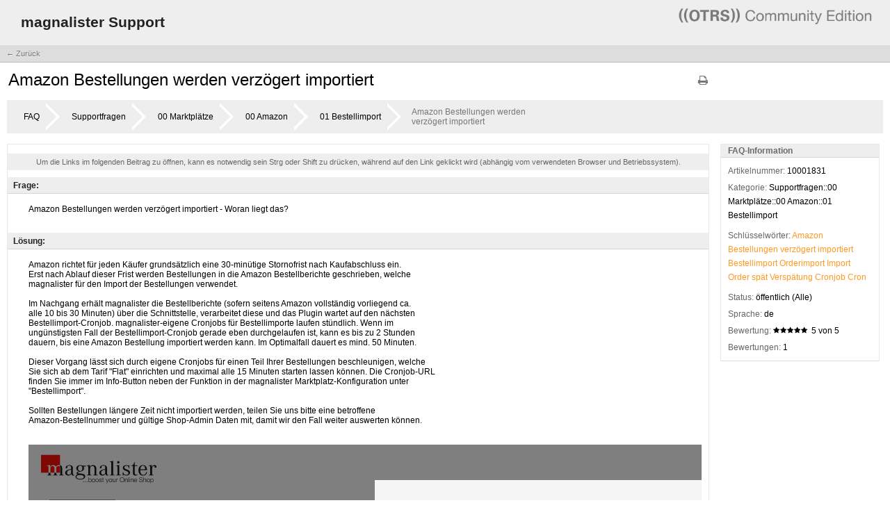

--- FILE ---
content_type: text/html; charset=utf-8;
request_url: https://otrs.magnalister.com/otrs/public.pl?Action=PublicFAQZoom;ItemID=1831;ZoomBackLink=QWN0aW9uPVB1YmxpY0ZBUVNlYXJjaDtTdWJhY3Rpb249U2VhcmNoO0tleXdvcmQ9T3JkZXJpbXBv%0AcnQ7U29ydEJ5PUNoYW5nZWQ7T3JkZXI9VXA7U3RhcnRIaXQ9MQ%3D%3D%0A;
body_size: 4494
content:
<!DOCTYPE html>
<html>
<!--                                                                           -->
<!--        OTRS: Copyright (C) 2001-2020 OTRS AG, https://otrs.com/.          -->
<!--         Web: https://otrs.com/ - Lists: https://lists.otrs.org/           -->
<!--    GNU General Public License: https://www.gnu.org/licenses/gpl-3.0.txt   -->
<!--                                                                           -->
<head>
    <meta http-equiv="Content-type" content="text/html;charset=utf-8" />

    <meta name="robots" content="index,follow" />


    <meta id="viewport" name="viewport" content="">
    <script>
        (function(doc, win) {
            var viewport = doc.getElementById('viewport'),
                isIFrame = (win.top.location.href !== win.location.href),
                isPopup = (win.name.search(/^OTRSPopup_/) != -1);
            try {
              if (((!isIFrame && !isPopup) || (isIFrame && isPopup)) && (!localStorage.getItem("DesktopMode") || parseInt(localStorage.getItem("DesktopMode"), 10) <= 0)) {
                  viewport.setAttribute("content", "width=device-width, initial-scale=1.0, user-scalable=no");
              }
            }
            catch (Exception) {}
        }(document, window));
    </script>

    <link rel="search" type="application/opensearchdescription+xml" title="OTRS 6 - Öffentlich (FAQ#)" href="/otrs/public.pl?Action=PublicFAQSearch;Subaction=OpenSearchDescriptionFAQNumber" />
    <link rel="search" type="application/opensearchdescription+xml" title="OTRS 6 - Öffentlich (FAQ Volltext)" href="/otrs/public.pl?Action=PublicFAQSearch;Subaction=OpenSearchDescriptionFulltext" />
    <link rel="shortcut icon" href="/otrs-web/skins/Agent/default/img/icons/product.ico" type="image/ico" />
    <link rel="apple-touch-icon" href="/otrs-web/skins/Agent/default/img/icons/apple-touch-icon.png" />

    <link rel="stylesheet" type="text/css" href="/otrs-web/skins/Customer/default/css-cache/CommonCSS_85f4a95545d7c4982df4477ae6ff5739.css" />

    <link rel="stylesheet" type="text/css" href="/otrs-web/skins/Customer/default/css-cache/ModuleCSS_ed7f11a91481a1bf3d1e0cbbcdcd7fea.css" />

    <link rel="stylesheet" type="text/css" href="/otrs-web/skins/Customer/default/css/thirdparty/ui-theme/jquery-ui.css" />
    <link rel="stylesheet" type="text/css" href="/otrs-web/skins/Customer/default/css/thirdparty/jstree-theme/default/style.css" />

    <style type="text/css">
        #Header #Logo {
            background-image: url(/otrs-web/skins/Customer/default/img/logo.png);
            top: 2px;
            right: 25px;
            width: 280px;
            height: 50px;
        }
    </style>

    <link rel="stylesheet" type="text/css" href="/otrs-web/common/css/font-awesome.min.css" />

    <script>
      (function(doc, win) {
          var isIFrame = (win.top.location.href !== win.location.href),
              isPopup = (win.name.search(/^OTRSPopup_/) != -1);
          try {
            if (((!isIFrame && !isPopup) || (isIFrame && isPopup)) && (!localStorage.getItem("DesktopMode") || parseInt(localStorage.getItem("DesktopMode"), 10) <= 0)) {
              var ResponsiveCSS;
                ResponsiveCSS = doc.createElement("link");
              ResponsiveCSS.setAttribute("rel", "stylesheet");
              ResponsiveCSS.setAttribute("type", "text/css");
              ResponsiveCSS.setAttribute("href", "/otrs-web/skins/Customer/default/css-cache/ResponsiveCSS_486b7ced33c33d5b59e7f7e2942809b7.css");
              doc.getElementsByTagName("head")[0].appendChild(ResponsiveCSS);
              }
          }
          catch (Exception) {}
      }(document, window));
    </script>

    <title>Amazon Bestellungen werden verzögert importiert - FAQ -  OTRS 6</title>


<script type="text/javascript">//<![CDATA[
"use strict";

var Core = Core || {};
Core.App = Core.App || {};

/**
 * @function
 *      Ignores an event. Implemented without jQuery because no external JavaScript is available yet.
 * @return nothing
 */
function IgnoreEvent (Event) {
    if (Event.preventDefault) {
        Event.preventDefault();
    }
    Event.returnValue = false;
    return false;
}

/**
 * @function
 *      This function blocks all click events on the page until it is
 *      unblocked after all JavaScript was loaded. Implemented without
 *      jQuery because no external JavaScript is available yet.
 * @return nothing
 */
Core.App.BlockEvents = function() {
    if (document.addEventListener) {
        document.addEventListener('click', IgnoreEvent, false);
    }
    else {
        document.attachEvent('onclick', IgnoreEvent);
    }
};

/**
 * @function
 *      This function unblocks all click events on the page
 *      after all JavaScript was loaded. Implemented without
 *      jQuery because no external JavaScript is available yet.
 * @return nothing
 */
Core.App.UnblockEvents = function() {
    if (document.removeEventListener) {
        document.removeEventListener('click', IgnoreEvent, false);
    }
    else {
        document.detachEvent('onclick', IgnoreEvent);
    }
    // allow tests to wait for complete page load
    Core.App.PageLoadComplete = true;
};

// Now block all click events on the page to make sure that
// an agent does not click before all JavaScript was loaded,
// as event listeners are not yet available, for example.
Core.App.BlockEvents();
//]]></script>


</head>
<body class="NoJavaScript ">
<!-- start CI layout -->
    <div id="Header">
        <div id="Logo"></div>
        <h1 class="CompanyName">
            <a href="#">magnalister Support</a>
        </h1>
    </div>
<!-- end CI layout -->
<!-- end header -->

<div id="MainBox" class="TicketZoom ARIARoleMain">

    <div class="ActionRow">
        <ul class="Tabs">
            <li><a href="/otrs/public.pl?;Action=PublicFAQSearch;Subaction=Search;Keyword=Orderimport;SortBy=Changed;Order=Up;StartHit=1" class="HistoryBack">&larr; Zurück</a></li>
        </ul>
        <div class="Clear"></div>
    </div>

    <div class="Content">
        <div class="FAQHeader">
            <h2 title="Amazon Bestellungen werden verzögert importiert">
                Amazon Bestellungen werden verzögert importiert
            </h2>
            <ul id="FAQOptions">
                <li>
                    <a href="/otrs/public.pl?Action=PublicFAQPrint;ItemID=1831" class="Print AsPopup" title="Drucken">
                        <i class="fa fa-print"></i>
                        <span>Drucken</span>
                    </a>
                </li>
            </ul>
            <div class="Clear"></div>
        </div>

        <ul class="BreadCrumb">
            <li>
                <a href="/otrs/public.pl?Action=PublicFAQExplorer;CategoryID=0">
                    FAQ
                </a>
            </li>
            <li>
                <a href="/otrs/public.pl?Action=PublicFAQExplorer;CategoryID=5">
                    Supportfragen
                </a>
            </li>
            <li>
                <a href="/otrs/public.pl?Action=PublicFAQExplorer;CategoryID=104">
                    00 Marktplätze
                </a>
            </li>
            <li>
                <a href="/otrs/public.pl?Action=PublicFAQExplorer;CategoryID=2">
                    00 Amazon
                </a>
            </li>
            <li>
                <a href="/otrs/public.pl?Action=PublicFAQExplorer;CategoryID=51">
                    01 Bestellimport
                </a>
            </li>
            <li>Amazon Bestellungen werden verzögert importiert</li>
        </ul>
        <div class="Clear"></div>
        <ul id="Messages">

            <li>
                <div class="FAQMessageBrowser">
                    <p>
        Um die Links im folgenden Beitrag zu öffnen, kann es notwendig sein Strg oder Shift zu drücken, während auf den Link geklickt wird (abhängig vom verwendeten Browser und Betriebssystem).
                    </p>
                </div>
            </li>

            <li class="Customer Visible">
                <div class="MessageHeader">
                    <h3>Frage:</h3>
                    <div class="Clear"></div>
                </div>
                <input type="hidden" value="true" name="FieldState">
<script>
function CheckIFrameHeight(IFrameID) {
    if (typeof FAQ === 'object' && typeof FAQ.Customer === 'object' && typeof FAQ.Customer.FAQZoom === 'object') {
        FAQ.Customer.FAQZoom.IframeAutoHeight($('#' + IFrameID));
    }
    else {
        window.setTimeout(function () {
            CheckIFrameHeight(IFrameID);
        }, 500);
    }
}
</script>
                <div class="MessageBody">
                    <iframe sandbox="allow-same-origin allow-popups ms-allow-popups allow-popups-to-escape-sandbox" class="FAQField" id="IframeFAQField2" onload="window.setTimeout( function (){ CheckIFrameHeight('IframeFAQField2'); }, 500);" src="/otrs/public.pl?Action=PublicFAQZoom;Subaction=HTMLView;ItemID=1831;Field=Field2;"></iframe>
                </div>
            </li>
            <li class="Customer Visible">
                <div class="MessageHeader">
                    <h3>Lösung:</h3>
                    <div class="Clear"></div>
                </div>
                <input type="hidden" value="true" name="FieldState">
<script>
function CheckIFrameHeight(IFrameID) {
    if (typeof FAQ === 'object' && typeof FAQ.Customer === 'object' && typeof FAQ.Customer.FAQZoom === 'object') {
        FAQ.Customer.FAQZoom.IframeAutoHeight($('#' + IFrameID));
    }
    else {
        window.setTimeout(function () {
            CheckIFrameHeight(IFrameID);
        }, 500);
    }
}
</script>
                <div class="MessageBody">
                    <iframe sandbox="allow-same-origin allow-popups ms-allow-popups allow-popups-to-escape-sandbox" class="FAQField" id="IframeFAQField3" onload="window.setTimeout( function (){ CheckIFrameHeight('IframeFAQField3'); }, 500);" src="/otrs/public.pl?Action=PublicFAQZoom;Subaction=HTMLView;ItemID=1831;Field=Field3;"></iframe>
                </div>
            </li>

        </ul>
        <div id="ZoomSidebar">
            <ul id="Metadata">
                <li class="Header">
                    <div class="MessageHeader">
                        <h3>FAQ-Information</h3>
                        <div class="Clear"></div>
                    </div>
                </li>
                <li><span class="Key">Artikelnummer:</span> <span>10001831</span></li>
                <li><span class="Key">Kategorie:</span> <span title="Supportfragen::00 Marktplätze::00 Amazon::01 Bestellimport">Supportfragen::00 Marktplätze::00 Amazon::01 Bestellimport</span></li>

                <li class="KeywordsContainer">
                    <span class="Key">Schlüsselwörter:</span>
                    <span class="Keyword" title="Suche nach Artikeln mit Schlüsselwörtern: Amazon">
                        <a href="/otrs/public.pl?Action=PublicFAQSearch;Subaction=Search;Keyword=Amazon">Amazon</a>
                    </span>
                    <span class="Keyword" title="Suche nach Artikeln mit Schlüsselwörtern: Bestellungen">
                        <a href="/otrs/public.pl?Action=PublicFAQSearch;Subaction=Search;Keyword=Bestellungen">Bestellungen</a>
                    </span>
                    <span class="Keyword" title="Suche nach Artikeln mit Schlüsselwörtern: verzögert">
                        <a href="/otrs/public.pl?Action=PublicFAQSearch;Subaction=Search;Keyword=verz%C3%B6gert">verzögert</a>
                    </span>
                    <span class="Keyword" title="Suche nach Artikeln mit Schlüsselwörtern: importiert">
                        <a href="/otrs/public.pl?Action=PublicFAQSearch;Subaction=Search;Keyword=importiert">importiert</a>
                    </span>
                    <span class="Keyword" title="Suche nach Artikeln mit Schlüsselwörtern: Bestellimport">
                        <a href="/otrs/public.pl?Action=PublicFAQSearch;Subaction=Search;Keyword=Bestellimport">Bestellimport</a>
                    </span>
                    <span class="Keyword" title="Suche nach Artikeln mit Schlüsselwörtern: Orderimport">
                        <a href="/otrs/public.pl?Action=PublicFAQSearch;Subaction=Search;Keyword=Orderimport">Orderimport</a>
                    </span>
                    <span class="Keyword" title="Suche nach Artikeln mit Schlüsselwörtern: Import">
                        <a href="/otrs/public.pl?Action=PublicFAQSearch;Subaction=Search;Keyword=Import">Import</a>
                    </span>
                    <span class="Keyword" title="Suche nach Artikeln mit Schlüsselwörtern: Order">
                        <a href="/otrs/public.pl?Action=PublicFAQSearch;Subaction=Search;Keyword=Order">Order</a>
                    </span>
                    <span class="Keyword" title="Suche nach Artikeln mit Schlüsselwörtern: spät">
                        <a href="/otrs/public.pl?Action=PublicFAQSearch;Subaction=Search;Keyword=sp%C3%A4t">spät</a>
                    </span>
                    <span class="Keyword" title="Suche nach Artikeln mit Schlüsselwörtern: Verspätung">
                        <a href="/otrs/public.pl?Action=PublicFAQSearch;Subaction=Search;Keyword=Versp%C3%A4tung">Verspätung</a>
                    </span>
                    <span class="Keyword" title="Suche nach Artikeln mit Schlüsselwörtern: Cronjob">
                        <a href="/otrs/public.pl?Action=PublicFAQSearch;Subaction=Search;Keyword=Cronjob">Cronjob</a>
                    </span>
                    <span class="Keyword" title="Suche nach Artikeln mit Schlüsselwörtern: Cron">
                        <a href="/otrs/public.pl?Action=PublicFAQSearch;Subaction=Search;Keyword=Cron">Cron</a>
                    </span>
                </li>
                <li><span class="Key">Status:</span> <span title="öffentlich (Alle)">öffentlich (Alle)</span></li>
                <li><span class="Key">Sprache:</span> <span title="de">de</span></li>


                <li>
                    <span class="Key RatingLabel">Bewertung:</span>
                    <span class="RateStar"><i class="fa fa-star"></i></span>
                    <span class="RateStar"><i class="fa fa-star"></i></span>
                    <span class="RateStar"><i class="fa fa-star"></i></span>
                    <span class="RateStar"><i class="fa fa-star"></i></span>
                    <span class="RateStar"><i class="fa fa-star"></i></span>
                    <span class="RateStarText" title="5 von 5">
                        5 von 5
                    </span>
                </li>

                <li><span class="Key">Bewertungen:</span> <span title="1">1</span></li>
            </ul>
        </div>
    </div>
</div>

<div id="Footer" class="ARIARoleContentinfo">




    <a href="https://www.otrs.com" title="OTRS 6.0.30" target="_blank">
        <span></span>
        
            Powered by OTRS™
        
    </a>
    <div class="Clear"></div>

</div>


<script type="text/javascript">//<![CDATA[
    "use strict";

    var CKEDITOR_BASEPATH = "/otrs-web/js/thirdparty/ckeditor-4.7.0/";
//]]></script>
<script type="text/javascript" src="/otrs-web/js/js-cache/CommonJS_6f66a5496bc00c64466918e3d69b5149.js"></script>
<script type="text/javascript" src="/otrs-web/js/js-cache/TranslationJS_de_7964c1b925668745b638df113a9627fc.js"></script>
<script type="text/javascript" src="/otrs-web/js/js-cache/TemplateJS_5556f21cd192dbdab2576db52db7c571.js"></script>

<script type="text/javascript" src="/otrs-web/js/js-cache/ModuleJS_65ce48999b571573604977e854a7440d.js"></script>

<script type="text/javascript">//<![CDATA[
"use strict";

Core.Init.ExecuteInit('JS_LOADED');

Core.Customer.Enhance();

Core.App.Ready(function() {

    Core.Init.ExecuteInit('DOCUMENT_READY');

    Core.Config.AddConfig({"Action":"PublicFAQZoom","AgentHTMLFieldHeightDefault":"100","AgentHTMLFieldHeightMax":"2500","Autocomplete":{"Default":{"AutoCompleteActive":"1","ButtonText":"Suche","MaxResultsDisplayed":"20","MinQueryLength":"2","QueryDelay":"100"}},"Baselink":"/otrs/public.pl?","CGIHandle":"/otrs/public.pl","ChallengeToken":null,"CheckEmailAddresses":"1","CustomerChatPermission":null,"CustomerPanelSessionName":"OTRSCustomerInterface","InputFieldsActivated":"1","OTRSBusinessIsInstalled":0,"OTRSCONTROLIsInstalled":0,"OTRSSTORMIsInstalled":0,"SessionID":"","SessionIDCookie":1,"SessionName":"OTRSCustomerInterface","SessionUseCookie":"1","Subaction":"","UserLanguage":"de","VideoChatEnabled":null,"WebMaxFileUpload":"24000000","WebPath":"/otrs-web/"});


    Core.Init.ExecuteInit('CONFIG_LOADED');
    Core.Init.ExecuteInit('APP_GLOBAL_EARLY');
    Core.Init.ExecuteInit('APP_GLOBAL');
    Core.Init.ExecuteInit('APP_GLOBAL_LATE');
});
//]]></script>

<script type="text/javascript">//<![CDATA[
"use strict";
Core.App.Ready(function() {
    Core.Init.ExecuteInit('APP_MODULE_EARLY');



    Core.Init.ExecuteInit('APP_MODULE');
    Core.Init.ExecuteInit('APP_MODULE_LATE');
});
//]]></script>

<script type="text/javascript">//<![CDATA[
"use strict";
Core.App.Ready(function () {
    Core.Init.ExecuteInit('FINISH');
    Core.App.UnblockEvents();
});
//]]></script>

<div id="AjaxErrorDialog">
    <div id="AjaxErrorDialogInner">
        <div class="NoConnection" style="display:none;">
            <span class="Icon">
                <i class="fa fa-plug"></i>
            </span>
            <p>
                OTRS hat mögliche Netzwerkprobleme entdeckt. Sie können entweder versuchen die Seite manuell erneut zu laden oder Sie warten bis ihr Browser die Verbindung wiederhergestellt hat.
            </p>
        </div>
        <div class="ConnectionReEstablished" style="display:none;">
            <span class="Icon">
                <i class="fa fa-check"></i>
            </span>
            <p>
                Die Verbindung wurde nach einer temporären Unterbrechung wiederhergestellt. Möglicherweise funktionieren deshalb einige Elemente der aktuellen Seite nicht (mehr) korrekt. Um alle Elemente wieder wie gewünscht nutzen zu können, sollten Sie die aktuelle Seite neu laden.
            </p>
        </div>
    </div>
</div>

<div id="ResponsiveFooter">
    <div class="Visible-ScreenXL"></div>
    <div class="Visible-ScreenL"></div>
    <div class="Visible-ScreenM"></div>
    <div class="Visible-ScreenS"></div>
    <div class="Visible-ScreenXS"></div>
</div>

</body>
</html>


--- FILE ---
content_type: text/html
request_url: https://otrs.magnalister.com/otrs/public.pl?Action=PublicFAQZoom;Subaction=HTMLView;ItemID=1831;Field=Field3;
body_size: 975
content:
<!DOCTYPE html><html><head><meta http-equiv="Content-Type" content="text/html; charset=utf-8"/></head><body style="font-family:Geneva,Helvetica,Arial,sans-serif; font-size: 12px;">Amazon richtet für jeden Käufer grundsätzlich eine 30-minütige Stornofrist nach Kaufabschluss ein.<br />
Erst nach Ablauf dieser Frist werden Bestellungen in die Amazon Bestellberichte geschrieben, welche<br />
magnalister für den Import der Bestellungen verwendet.<br />
<br />
Im Nachgang erhält magnalister die Bestellberichte (sofern seitens Amazon vollständig vorliegend ca.<br />
alle 10 bis 30 Minuten) über die Schnittstelle, verarbeitet diese und das Plugin wartet auf den nächsten<br />
Bestellimport-Cronjob. magnalister-eigene Cronjobs für Bestellimporte laufen stündlich. Wenn im<br />
ungünstigsten Fall der Bestellimport-Cronjob gerade eben durchgelaufen ist, kann es bis zu 2 Stunden<br />
dauern, bis eine Amazon Bestellung importiert werden kann. Im Optimalfall dauert es mind. 50 Minuten.<br />
<br />
Dieser Vorgang lässt sich durch eigene Cronjobs für einen Teil Ihrer Bestellungen beschleunigen, welche<br />
Sie sich ab dem Tarif "Flat" einrichten und maximal alle 15 Minuten starten lassen können. Die Cronjob-URL<br />
finden Sie immer im Info-Button neben der Funktion in der magnalister Marktplatz-Konfiguration unter<br />
"Bestellimport".<br />
<br />
Sollten Bestellungen längere Zeit nicht importiert werden, teilen Sie uns bitte eine betroffene<br />
Amazon-Bestellnummer und gültige Shop-Admin Daten mit, damit wir den Fall weiter auswerten können.<br />
<br />
<br />
<img alt="" height="1115" src="/otrs/public.pl?Action=PublicFAQZoom;Subaction=DownloadAttachment;ItemID=1831;FileID=1391" width="1570" /><br />
<br />
<br />
&nbsp;</body></html>

--- FILE ---
content_type: application/javascript; charset=utf-8
request_url: https://otrs.magnalister.com/otrs-web/js/js-cache/TemplateJS_5556f21cd192dbdab2576db52db7c571.js
body_size: 4214
content:
// The content of this file is automatically generated, do not edit.
Core.Template.Load({"Agent/TimeAccounting/Dialog/AjaxLoader":"\n<span class=\"AJAXLoader\"></span>\n","Agent/Notification":"\n<div class=\"MessageBox {{ Class }}\"{% if ID %} id=\"{{ ID }}\"{% endif %}>\n    <p>\n        <a href=\"{{ URL|safe }}\">\n            {% if Icon %}<i class=\"fa {{ Icon }}\"></i> &nbsp;{% endif %}{{ Text }}\n        </a>\n    </p>\n</div>\n","Agent/Admin/Favourite":"\n<tr>\n    <td><a href=\"{{ Link }}\" class=\"AsBlock\">{{ Name }}</a></td>\n    <td class=\"Center\"><a data-module=\"{{ Module }}\" class=\"RemoveFromFavourites\" href=\"#\"><i class=\"fa fa-trash\"></i></a></td>\n</tr>\n","Dialog/Waiting":"\n<div class=\"DialogWaiting\">\n    <i class=\"fa fa-spinner fa-spin\"></i>\n    <p>{{ Text }}</p>\n</div>\n","MetaFloater":"\n<div class=\"MetaFloater\">\n    <a href=\"#\" class=\"Scale\" title=\"{{ 'Scale preview content' | Translate }}\" style=\"display: none;\">\n        <i class=\"fa fa-search-plus\"></i>\n    </a>\n    <a href=\"#\" class=\"Open\" target=\"_blank\" title=\"{{ 'Open URL in new tab' | Translate }}\" style=\"display: none;\">\n        <i class=\"fa fa-external-link\"></i>\n    </a>\n    <a href=\"#\" class=\"Close\" title=\"{{ 'Close preview' | Translate }}\">\n        <i class=\"fa fa-times\"></i>\n    </a>\n    <i class=\"fa fa-spinner fa-spin\"></i>\n    <div class=\"NoPreview\">\n        <i class=\"fa fa-warning\"></i>\n        {{ \"A preview of this website can't be provided because it didn't allow to be embedded.\" | Translate }}\n    </div>\n    <div class=\"Content\" style=\"display: none;\">\n        <iframe sandbox=\"allow-scripts allow-forms\"></iframe>\n    </div>\n</div>\n","SysConfig/DialogReset":"\n<div>\n    <div class=\"InnerContent\">\n        <h2>{{ Name }}</h2>\n            {% if ModificationAllowed == \"1\" and OTRSBusinessIsInstalled == \"1\" %}\n            <fieldset class=\"TableLike FixedLabelSmall\">\n                <label for=\"ResetOptions\"><span class=\"Mandatory Small\">*</span> {{ \"Reset options\" | Translate }}:</label>\n                <div class=\"Field\">\n                    <select id=\"ResetOptions\" class=\"Validate_Required Modernize\" multiple=\"multiple\" name=\"ResetOptions\">\n                        <option value=\"reset-globally\" title=\"{{ \"Reset setting on global level.\" | Translate }}\" selected>\n                            {{ \"Reset globally\" | Translate }}\n                        </option>\n                        <option value=\"reset-locally\" title=\"{{ \"Remove all user changes.\" | Translate }}\">\n                            {{ \"Reset locally\" | Translate }}\n                        </option>\n                    </select>\n                </div>\n            </fieldset>\n            <p>{{ \"Help\" | Translate}}:</p>\n               <ul class=\"Default\">\n                <li>\n                    <strong>{{ \"Reset globally\" | Translate }}</strong> -\n                    {{ \"Reset setting on global level.\" | Translate }}\n                </li>\n                <li>\n                    <strong>{{ \"Reset locally\" | Translate }}</strong> -\n                    {{ \"Remove all user changes.\" | Translate }}\n                </li>\n                <li>\n                    <i class=\"fa fa-spinner fa-spin\"></i>\n                    <span class=\"Hidden\">\n                        <span class=\"UserModificationCount\"></span>\n                        {{ \"user(s) have modified this setting.\" | Translate }}\n                    </span>\n                </li>\n            </ul>\n        {% else %}\n            <input type=\"hidden\" id=\"ResetOptions\" value=\"reset-globally\"/>\n            <p>{{ \"Do you really want to reset this setting to it's default value?\" | Translate }}</p>\n        {% endif %}\n    </div>\n    <div class=\"ContentFooter Center\">\n        {% if ModificationAllowed == \"1\" and OTRSBusinessIsInstalled == \"1\"  %}\n        <button id=\"ResetConfirm\" class=\"Primary CallForAction\">\n            <span>{{ \"Reset\" | Translate }}</span>\n        </button>\n        {% else %}\n        <button id=\"ResetConfirm\" class=\"Primary CallForAction\">\n            <span>{{ \"Confirm\" | Translate }}</span>\n        </button>\n        {% endif %}\n        <button class=\"CallForAction CloseDialog\" value=\"{{ \"Cancel\" | Translate }}\">\n            <span>{{ \"Cancel\" | Translate }}</span>\n        </button>\n    </div>\n</div>\n","SysConfig/AddArrayItem":"\n<div class=\"ArrayItem\"></div>\n","SysConfig/DialogDeployment":"\n<div>\n\t<div id=\"DialogDeployment\" class=\"InnerContent\">\n\t    <form class=\"Validate\">\n            <textarea id=\"DeploymentComment\" class=\"DialogComment Validate_MaxLength\" data-maxlength=\"250\" placeholder=\"{{ \"Deployment comment...\" | Translate }}\"></textarea>\n            <div id=\"DeploymentCommentError\" class=\"TooltipErrorMessage\"><p>{{ \"This field can have no more than 250 characters.\" | Translate }}</p></div>\n            <div id=\"DeploymentCommentServerError\" class=\"TooltipErrorMessage\"><p>{{ \"This field can have no more than 250 characters.\" | Translate }}</p></div>\n        </form>\n\n\t\t<div class=\"Overlay Deploying\">\n\t\t\t<span>\n\t\t\t\t<i class=\"Active fa fa-spinner fa-spin\"></i>\n\t\t\t\t<i class=\"Success fa fa-check\"></i>\n\t\t\t\t<i class=\"Error fa fa-times\"></i>\n\t\t\t</span>\n\t\t\t<em>{{ \"Deploying, please wait...\" | Translate }}</em>\n\t\t</div>\n\n\t\t<div class=\"Overlay Preparing\">\n\t\t\t<span>\n\t\t\t\t<i class=\"Active fa fa-spinner fa-spin\"></i>\n\t\t\t\t<i class=\"Error fa fa-times\"></i>\n\t\t\t</span>\n\t\t\t<em>{{ \"Preparing to deploy, please wait...\" | Translate }}</em>\n\t\t</div>\n\n\t</div>\n\t<div class=\"ContentFooter Center\">\n\t\t<div class=\"ButtonsRegular\">\n\t    \t<button id=\"Deploy\" class=\"Primary CallForAction\" value=\"{{ \"Deploy now\" | Translate }}\"><span>{{ \"Deploy now\" | Translate }}</span></button>\n\t    \t&nbsp;{{ \"or\" | Translate }}&nbsp;\n\t    \t<button class=\"CallForAction CloseDialog\" value=\"{{ \"Deploy now\" | Translate }}\"><span>{{ \"Cancel\" | Translate }}</span></button>\n    \t</div>\n    \t<div class=\"ButtonsFinish\">\n\t    \t<button class=\"CallForAction CloseDialog\" value=\"{{ \"Close this dialog\" | Translate }}\"><span>{{ \"Close this dialog\" | Translate }}</span></button>\n    \t</div>\n    \t<div class=\"ButtonsTryAgain\">\n\t    \t<button class=\"CallForAction\" value=\"{{ \"Try again\" | Translate }}\"><span>{{ \"Try again\" | Translate }}</span></button>\n    \t</div>\n\t</div>\n</div>\n","PackageManager/InformationDialog":"\n<div class=\"InnerContent UpgradeAllDialog\">\n    <h2 class=\"Center\">{{ 'Process state' | Translate }}:\n{% if UpgradeStatus === 'Running'%}\n        <span class=\"Warning\">\n            {{ 'Running' | Translate }}\n{% elseif UpgradeStatus === 'Finished' %}\n    {% if UpgradeSuccess %}\n        <span class=\"Success\">\n    {% else %}\n        <span class=\"Fail\">\n    {% endif %}\n            {{ 'Finished' | Translate }}\n{% else %}\n        <span class=\"Warning\">\n            {{ 'Unknown' | Translate }}\n{% endif %}\n        </span>\n    </h2>\n{% if PackageList.length %}\n    <table class=\"DataTable SpacingTop\" id=\"PackageList\" summary=\"List of packages been upgraded\">\n        <thead>\n            <tr>\n                <th>{{ 'Name' | Translate }}</th>\n                <th class=\"W33pc Center\">{{ 'Status' | Translate }}</th>\n            </tr>\n        </thead>\n        <tbody>\n{% for item in PackageList %}\n            <tr>\n                <td>{{ item.Name }}</td>\n                <td class=\"{{item.Class}} Center\" title=\"{{item.StatusMessage}}\">{{item.StatusDisplay}}</td>\n            </tr>\n{% endfor %}\n        </tbody>\n    </table>\n{% else %}\n    <p class=\"Center\">{{ 'No package information available.' | Translate }}</p>\n{% endif %}\n</div>\n","SysConfig/HelpDialog":"\n<div class=\"Spacing\">\n    <div class=\"HelpDialog\">\n        <p>{{ 'You can use the category selection to limit the navigation tree below to entries from the selected category. As soon as you select the category, the tree will be re-built.' | Translate }}</p>\n    </div>\n</div>\n","Agent/AppointmentCalendar/AppointmentTooltip":"\n<div class=\"AppointmentTooltip Hidden\">\n    <div class=\"Icons\">\n    {% if CalEvent.allDay %}\n        <i class=\"fa fa-sun-o\" />\n    {% endif %}\n    {% if CalEvent.recurring %}\n        <i class=\"fa fa-repeat\" />\n    {% endif %}\n    {% if CalEvent.parentId %}\n        <i class=\"fa fa-link\" />\n    {% endif %}\n    {% if CalEvent.notification %}\n        <i class=\"fa fa-bell\" />\n    {% endif %}\n    {% if CalEvent.ticketAppointmentType %}\n        <i class=\"fa fa-char-{{ TicketAppointmentConfig[CalEvent.ticketAppointmentType].Mark }}\" />\n    {% endif %}\n    </div>\n    <fieldset>\n        <legend><span>{{ 'Basic information' | Translate }}</span></legend>\n        <label>{{ 'Title' | Translate }}:</label>\n        <p class=\"Value\">{{ CalEvent.title }}</p>\n        <div class=\"Clear\"></div>\n    {% if CalEvent.description %}\n        <label>{{ 'Description' | Translate }}:</label>\n        <p class=\"Value\">{{ CalEvent.description }}</p>\n        <div class=\"Clear\"></div>\n    {% endif %}\n    {% if CalEvent.location %}\n        <label>{{ 'Location' | Translate }}:</label>\n        <p class=\"Value\">{{ CalEvent.location }}</p>\n        <div class=\"Clear\"></div>\n    {% endif %}\n        <label>{{ 'Calendar' | Translate }}:</label>\n        <p class=\"Value\">\n            <span class=\"Flag Small\">\n                <span class=\"CalendarColor\" style=\"background-color: {{ CalEvent.calendarColor }}\"></span>\n            </span>\n            {{ CalEvent.calendarName }}\n        </p>\n        <div class=\"Clear\"></div>\n    </fieldset>\n{% if TooltipTemplateResource and CalEvent.teamNames %}\n    <fieldset>\n        <legend><span>{{ 'Resource' | Translate }}</span></legend>\n        <label>{{ 'Team' | Translate }}:</label>\n        <p class=\"Value\"> {{ CalEvent.teamNames | escape | replace('\\\\n', '<br>') | safe }}</p>\n        <div class=\"Clear\"></div>\n    {% if CalEvent.resourceNames %}\n        <label>{{ 'Agent' | Translate }}:</label>\n        <p class=\"Value\">{{ CalEvent.resourceNames | escape | replace('\\\\n', '<br>') | safe }}</p>\n        <div class=\"Clear\"></div>\n    {% endif %}\n    </fieldset>\n{% endif %}\n    <fieldset>\n        <legend><span>{{ 'Date/Time' | Translate }}</span></legend>\n        <label>{{ 'Start date' | Translate }}:</label>\n        <p class=\"Value\">{{ CalEvent.startDate }}</p>\n        <div class=\"Clear\"></div>\n        <label>{{ 'End date' | Translate }}:</label>\n        <p class=\"Value\">{{ CalEvent.endDate }}</p>\n        <div class=\"Clear\"></div>\n    {% if CalEvent.allDay %}\n        <label>{{ 'All-day' | Translate }}:</label>\n        <p class=\"Value\">{{ 'Yes' | Translate }}</p>\n        <div class=\"Clear\"></div>\n    {% endif %}\n    {% if CalEvent.recurring %}\n        <label>{{ 'Repeat' | Translate }}:</label>\n        <p class=\"Value\">{{ 'Yes' | Translate }}</p>\n        <div class=\"Clear\"></div>\n    {% endif %}\n    </fieldset>\n{% if CalEvent.pluginData %}\n    <fieldset>\n        <legend><span>{{ 'Link' | Translate }}</span></legend>\n    {% for PluginKey, PluginValue in PluginList %}\n        <label>{{ PluginValue.PluginName }}:</label>\n        <p class=\"Value\">{{ CalEvent.pluginData[PluginKey] | escape | replace('\\\\n', '<br>') | safe }}</p>\n        <div class=\"Clear\"></div>\n    {% endfor %}\n    </fieldset>\n{% endif %}\n{% if CalEvent.notificationDate %}\n    <fieldset>\n        <legend><span>{{ 'Notification' | Translate }}</span></legend>\n        <label>{{ 'Notification' | Translate }}:</label>\n        <p class=\"Value\">{{ CalEvent.notificationDate }}</p>\n        <div class=\"Clear\"></div>\n    </fieldset>\n{% endif %}\n</div>\n","Agent/AppointmentCalendar/TicketAppointmentRule":"\n<div>\n    <fieldset class=\"TableLike SpacingTop\">\n        <legend>\n            <span>\n                {{ 'Rule' | Translate }} <span class=\"RuleNumber\"></span>\n                <a class=\"RemoveButton\" title=\"{{ 'Remove this entry' | Translate }}\" href=\"#\">\n                    <i class=\"fa fa-minus-square-o\"></i>\n                    <span class=\"InvisibleText\">{{ 'Remove' | Translate }}</span>\n                </a>\n            </span>\n        </legend>\n        <label for=\"StartDate\">\n            {{ 'Start date' | Translate }}:\n        </label>\n        <div class=\"Field\">\n            {{ TicketAppointments.StartDateStrg | safe }}\n        </div>\n        <label for=\"EndDate\">\n           {{ 'End date' | Translate }}:\n        </label>\n        <div class=\"Field\">\n            {{ TicketAppointments.EndDateStrg | safe }}\n        </div>\n        <div class=\"Field SpacingTop\">\n            <p class=\"FieldExplanation\">\n                {{ 'Use options below to narrow down for which tickets appointments will be automatically created.' | Translate }}\n            </p>\n        </div>\n        <label for=\"QueueID\" class=\"Mandatory\">\n            <span class=\"Marker\">*</span>\n            {{ 'Queues' | Translate }}:\n        </label>\n        <div class=\"Field\">\n            {{ TicketAppointments.QueueIDStrg | safe }}\n            <div id=\"QueueIDError\" class=\"TooltipErrorMessage\"><p>{{ 'This field is required.' | Translate }}</p></div>\n        </div>\n        <div class=\"Clear\"></div>\n        <label for=\"SearchParams\">\n            {{ 'Search attributes' | Translate }}:\n        </label>\n        <div class=\"Field SearchParamsContainer\">\n            {{ TicketAppointments.SearchParamsStrg | safe }}\n            <a class=\"AddButton\" title=\"{{ 'Add entry' | Translate }}\" href=\"#\">\n                <i class=\"fa fa-plus-square-o\"></i>\n                <span class=\"InvisibleText\">{{ 'Add' | Translate }}</span>\n            </a>\n        </div>\n        <div class=\"Clear\"></div>\n    </fieldset>\n</div>\n","SysConfig/AddHashKey":"\n<div class='HashItem'>\n    <input type='text' data-suffix='{{ IDSuffix }}' class='Key'>\n    <button type='button' value='{{ 'Add key' | Translate }}' class='CallForAction Inline AddKey' title='{{ 'Add key' | Translate }}'>\n        <i class=\"fa fa-check\"></i>\n        <span class=\"InvisibleText\">{{ 'Add key' | Translate }}</span>\n    </button>\n</div>\n","SysConfig/AddButton":"\n<button data-suffix=\"{{ Suffix }}\" class=\"{{ Class }}\" type=\"button\" \n    title=\"{{ 'Add new entry' | Translate }}\" value=\"{{ 'Add new entry' | Translate }}\">\n    <i class=\"fa fa-plus-circle\"></i>\n    <span class=\"InvisibleText\">{{ 'Add new entry' | Translate }}</span>\n</button>\n","Agent/AppointmentCalendar/TicketAppointmentSearchParam":"\n<div>\n    <div class=\"Field SpacingTopSmall\">\n        <label for=\"SearchParam\" class=\"Mandatory\">\n            <span class=\"Marker\">*</span>\n        </label>\n        {{ SearchParamUser | safe }}\n        <input id=\"SearchParam\" name=\"SearchParam\" type=\"text\" class=\"Validate_Required\" />\n        <div id=\"SearchParamError\" class=\"TooltipErrorMessage\"><p>{{ 'This field is required.' | Translate }}</p></div>\n        <a class=\"RemoveButton\" title=\"{{ 'Remove this entry' | Translate }}\" href=\"#\">\n            <i class=\"fa fa-minus-square-o\"></i>\n            <span class=\"InvisibleText\">{{ 'Remove' | Translate }}</span>\n        </a>\n    </div>\n    <div class=\"Clear\"></div>\n</div>\n","SysConfig/RemoveButton":"\n<button class=\"RemoveButton\" type=\"button\" title=\"{{ 'Remove this entry' | Translate }}\" \n    value=\"{{ 'Remove this entry' | Translate }}\">\n    <i class=\"fa fa-minus-circle\"></i>\n    <span class=\"InvisibleText\">{{ 'Remove this entry' | Translate }}</span>\n</button>\n","AjaxDnDUpload/AttachmentItem":"\n<tr style=\"display: none;\">\n    <td class=\"Filename\">{{ Filename }}</td>\n    <td class=\"Filetype\">{{ Filetype }}</td>\n    <td class=\"Filesize\">{{ Filesize }}</td>\n    <td class=\"Center\">\n        <a href=\"#\" data-file-id=\"{{ FileID }}\" class=\"AttachmentDelete\"><i class=\"fa fa-trash\"></i></a>\n    </td>\n</tr>\n","SysConfig/BreadCrumbItem":"\n<li>\n    <a title=\"{{ Title }}\" href=\"{{ URL }}\">{{ Title }}</a>\n</li>\n","AjaxDnDUpload/AttachmentItemUploading":"\n<tr class=\"Hidden Uploading\">\n    <td class=\"Filename\">{{ Filename }}</td>\n    <td class=\"Filetype\">{{ Filetype }}</td>\n    <td class=\"Filesize\">\n        <span class=\"Progress\"></span>\n    </td>\n    <td class=\"Center\">\n        <a href=\"#\" class=\"AttachmentDelete Hidden\" tabindex=\"0\" aria-label=\"{{ 'Click to delete this attachment.' | Translate }}\"><i class=\"fa fa-trash\"></i></a>\n    </td>\n</tr>\n","AjaxDnDUpload/UploadContainer":"\n<div class=\"DnDUpload\" tabindex=\"0\" role=\"button\" aria-label=\"{{ 'Click to select a file for upload.' | Translate }}\">\n    <i class=\"fa fa-spinner fa-spin\"></i>\n    <i class=\"fa fa-download\"></i>\n    <span class=\"ReadyForUpload\">\n    {% if IsMultiple %}\n        {{ 'Click to select files or just drop them here.' | Translate }}\n    {% else %}\n        {{ 'Click to select a file or just drop it here.' | Translate }}\n    {% endif %}\n    </span>\n\n    <span class=\"UploadRunning\">{{ 'Uploading...' | Translate }}</span>\n</div>\n","Agent/TicketZoom/ArticleViewSettingsDialog":"\n<div>\n    <form action=\"{{ CGIHandle }}\" method=\"post\" enctype=\"multipart/form-data\" id=\"ContextSettingsDialogArticleView\">\n        <fieldset class=\"TableLike FixedLabelSmall NoMargin\">\n            <label for=\"ArticleView\">{{ 'Article display' | Translate }}:</label>\n            <div class=\"Field\">\n                {{ ArticleViewStrg | safe }}\n            </div>\n            <div class=\"Clear\"></div>\n        </fieldset>\n    </form>\n</div>\n","Agent/AppointmentCalendar/CalendarSettingsDialog":"\n<div>\n    <form id=\"ContextSettingsDialogCalendarOverview\" class=\"\">\n        <fieldset class=\"TableLike FixedLabelSmall\">\n            <label for=\"ShownAppointments\">{{ 'Show' | Translate }}:</label>\n            <div class=\"Field\">\n                {{ ShownAppointmentsStrg | safe }}\n            </div>\n            <div class=\"Clear\"></div>\n        </fieldset>\n    </form>\n</div>\n","Agent/TimeAccounting/Option":"\n<option value=\"{{ Value }}\" {{ \"selected\" if Selected }}>{{ Text }}</option>\n","Agent/FormDraftAddDialog":"\n\n<div>\n    <div class=\"InnerContent\">\n        <fieldset class=\"TableLike FixedLabelSmall NoMargin\">\n            <label for=\"FormDraftTitle\">{{ \"Draft title\" | Translate }}:</label>\n            <div class=\"Field\">\n                <input type=\"text\" id=\"FormDraftTitle\" maxlength=\"255\" />\n                <span class=\"AJAXLoader\" style=\"display:none;\"/>\n            </div>\n        </fieldset>\n    </div>\n    <div class=\"ContentFooter Center\">\n        <button id=\"SaveFormDraft\" class=\"Primary CallForAction\">\n            <span>{{ \"Save\" | Translate }}</span>\n        </button>\n        <button class=\"CallForAction CloseDialog\" value=\"{{ \"Cancel\" | Translate }}\">\n            <span>{{ \"Cancel\" | Translate }}</span>\n        </button>\n    </div>\n</div>\n","Agent/TicketZoom/FormDraftDeleteDialog":"\n\n<div>\n    <div class=\"InnerContent\">\n        <p class=\"Center\">{{ 'Do you really want to delete \"%s\"?' | Translate(Title) }}</p>\n    </div>\n    <div class=\"ContentFooter Center\">\n        <button id=\"DeleteConfirm\" class=\"Primary CallForAction\">\n            <span>{{ \"Confirm\" | Translate }}</span>\n        </button>\n        <button class=\"CallForAction CloseDialog\" value=\"{{ \"Cancel\" | Translate }}\">\n            <span>{{ \"Cancel\" | Translate }}</span>\n        </button>\n    </div>\n</div>\n","Agent/WidgetLoading":"\n<div class=\"WidgetSimple WidgetLoading\">\n    <div class=\"Content\">\n        <i class=\"fa fa-spinner fa-spin\"></i>\n        <p class=\"Center\">{{ 'Loading, please wait...' | Translate }}</p>\n    </div>\n</div>\n"});
